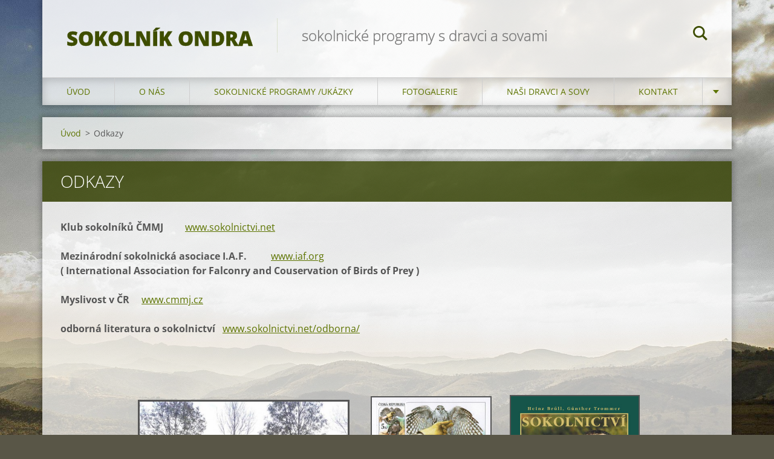

--- FILE ---
content_type: text/html; charset=UTF-8
request_url: https://www.sokolnikondra.cz/odkazy/
body_size: 4069
content:
<!doctype html>
<!--[if IE 8]><html class="lt-ie10 lt-ie9 no-js" lang="cs"> <![endif]-->
<!--[if IE 9]><html class="lt-ie10 no-js" lang="cs"> <![endif]-->
<!--[if gt IE 9]><!-->
<html class="no-js" lang="cs">
<!--<![endif]-->
	<head>
		<base href="https://www.sokolnikondra.cz/">
  <meta charset="utf-8">
  <meta name="description" content="">
  <meta name="keywords" content="">
  <meta name="generator" content="Webnode">
  <meta name="apple-mobile-web-app-capable" content="yes">
  <meta name="apple-mobile-web-app-status-bar-style" content="black">
  <meta name="format-detection" content="telephone=no">
    <link rel="icon" type="image/svg+xml" href="/favicon.svg" sizes="any">  <link rel="icon" type="image/svg+xml" href="/favicon16.svg" sizes="16x16">  <link rel="icon" href="/favicon.ico"><link rel="canonical" href="https://www.sokolnikondra.cz/odkazy/">
<script type="text/javascript">(function(i,s,o,g,r,a,m){i['GoogleAnalyticsObject']=r;i[r]=i[r]||function(){
			(i[r].q=i[r].q||[]).push(arguments)},i[r].l=1*new Date();a=s.createElement(o),
			m=s.getElementsByTagName(o)[0];a.async=1;a.src=g;m.parentNode.insertBefore(a,m)
			})(window,document,'script','//www.google-analytics.com/analytics.js','ga');ga('create', 'UA-797705-6', 'auto',{"name":"wnd_header"});ga('wnd_header.set', 'dimension1', 'W1');ga('wnd_header.set', 'anonymizeIp', true);ga('wnd_header.send', 'pageview');var pageTrackerAllTrackEvent=function(category,action,opt_label,opt_value){ga('send', 'event', category, action, opt_label, opt_value)};</script>
  <link rel="alternate" type="application/rss+xml" href="https://sokolnikondra.cz/rss/all.xml" title="">
<!--[if lte IE 9]><style type="text/css">.cke_skin_webnode iframe {vertical-align: baseline !important;}</style><![endif]-->
		<meta http-equiv="X-UA-Compatible" content="IE=edge">
		<title>Odkazy :: sokolník Ondra </title>
		<meta name="viewport" content="width=device-width, initial-scale=1.0, maximum-scale=1.0, user-scalable=no">
		<link rel="stylesheet" href="https://d11bh4d8fhuq47.cloudfront.net/_system/skins/v12/50001469/css/style.css" />

		<script type="text/javascript" language="javascript" src="https://d11bh4d8fhuq47.cloudfront.net/_system/skins/v12/50001469/js/script.min.js"></script>


		<script type="text/javascript">
		/* <![CDATA[ */
		wtf.texts.set("photogallerySlideshowStop", 'Pozastavit prezentaci');
		wtf.texts.set("photogallerySlideshowStart", 'Spustit prezentaci');
		wtf.texts.set("faqShowAnswer", 'Zobrazit celou odpověď.');
		wtf.texts.set("faqHideAnswer", 'Skrýt odpověď.');
		wtf.texts.set("menuLabel", 'Menu');
		/* ]]> */
		</script>
	
				<script type="text/javascript">
				/* <![CDATA[ */
					
					if (typeof(RS_CFG) == 'undefined') RS_CFG = new Array();
					RS_CFG['staticServers'] = new Array('https://d11bh4d8fhuq47.cloudfront.net/');
					RS_CFG['skinServers'] = new Array('https://d11bh4d8fhuq47.cloudfront.net/');
					RS_CFG['filesPath'] = 'https://www.sokolnikondra.cz/_files/';
					RS_CFG['filesAWSS3Path'] = 'https://858dd625ce.clvaw-cdnwnd.com/5af187bd9996a29b55aa8d2398a58a69/';
					RS_CFG['lbClose'] = 'Zavřít';
					RS_CFG['skin'] = 'default';
					if (!RS_CFG['labels']) RS_CFG['labels'] = new Array();
					RS_CFG['systemName'] = 'Webnode';
						
					RS_CFG['responsiveLayout'] = 1;
					RS_CFG['mobileDevice'] = 0;
					RS_CFG['labels']['copyPasteSource'] = 'Více zde:';
					
				/* ]]> */
				</script><script type="text/javascript" src="https://d11bh4d8fhuq47.cloudfront.net/_system/client/js/compressed/frontend.package.1-3-108.js?ph=858dd625ce"></script><style type="text/css"></style></head>
	<body>		<div id="wrapper" class="index">

			<div id="content" class="centered">

					<header id="header" class="centered">
						<div id="header-inner">
							<div id="logo-wrapper" class="">
							    <div id="logo"><a href="home/" title="Přejít na úvodní stránku."><span id="rbcSystemIdentifierLogo">sokolník Ondra </span></a></div>							</div>
							 
<div id="slogan" class="">
    <span id="rbcCompanySlogan" class="rbcNoStyleSpan">sokolnické programy s dravci a sovami</span></div>
 
<div id="menu-links" class="">
    <a id="menu-link" href="#menu">
        Menu    </a>

	<a id="fulltext-link" href="#fulltext">
		Vyhledávání	</a>
</div>
 
<div id="fulltext" class="">
    
	<form action="/search/" method="get" id="fulltextSearch">

		<fieldset>
			<input id="fulltextSearchText" type="text" name="text" value="" placeholder="Vyhledávání">
			<button id="fulltextSearchButton" type="submit">Hledat</button>
		</fieldset>

	</form>
	</div>
 
 
 


						</div>
					</header>

				<main id="main" class="centered">
					<div id="main-inner">
						<div id="navigator" class="">
						    <div id="pageNavigator" class="rbcContentBlock"><a class="navFirstPage" href="/home/">Úvod</a><span class="separator"> &gt; </span>    <span id="navCurrentPage">Odkazy</span></div>						</div>
						 
<div class="column">


		<div class="widget widget-wysiwyg">
			<div class="widget-content">

	<h1 class="widget-title" style="display: none;"><span style="display: none;">&nbsp;</span>Odkazy</h1>
<div>
	<strong>Klub sokolníků ČMMJ &nbsp;</strong>&nbsp; &nbsp; &nbsp; &nbsp;<a href="http://www.sokolnictvi.net">www.sokolnictvi.net</a></div>
<div>
	&nbsp;</div>
<div>
	<strong>Mezinárodní sokolnická asociace I.A.F.&nbsp; &nbsp; &nbsp; &nbsp; &nbsp;&nbsp;</strong><a href="http://www.iaf.org" target="_blank">www.iaf.org</a></div>
<div>
	<strong>( International Association for Falconry and Couservation of Birds of Prey )</strong></div>
<div>
	&nbsp;</div>
<div>
	<strong>Myslivost v ČR</strong>&nbsp; &nbsp; &nbsp;<a href="http://www.cmmj.cz">www.cmmj.cz</a> &nbsp; &nbsp;</div>
<div>
	&nbsp;</div>
<div>
	<strong>odborná literatura o sokolnictví</strong>&nbsp; &nbsp;<a href="http://www.sokolnictvi.net/odborna/">www.sokolnictvi.net/odborna/</a>&nbsp;&nbsp;</div>
<div>
	&nbsp; &nbsp; &nbsp;<strong>&nbsp; &nbsp; &nbsp;&nbsp;</strong></div>
<div>
	&nbsp;</div>
<div>
	<strong>&nbsp; &nbsp; &nbsp; &nbsp; &nbsp; &nbsp; &nbsp; &nbsp; &nbsp; &nbsp; &nbsp; &nbsp; &nbsp; &nbsp; &nbsp; &nbsp; &nbsp; &nbsp; &nbsp; &nbsp; &nbsp; &nbsp; &nbsp; &nbsp; &nbsp; &nbsp; &nbsp; &nbsp; &nbsp; &nbsp; &nbsp; &nbsp; &nbsp; &nbsp; &nbsp;&nbsp;</strong></div>
<div>
	&nbsp;</div>
<div style="text-align: center;">
	<img alt="" src="https://858dd625ce.clvaw-cdnwnd.com/5af187bd9996a29b55aa8d2398a58a69/system_preview_detail_200000199-9e98aa08ac/10481388_273092709566460_6484431518355402936_n.jpg" style="border-width: 3px; border-style: solid; width: 350px; height: 225px; margin: 10px 35px;"><img alt="" src="https://858dd625ce.clvaw-cdnwnd.com/5af187bd9996a29b55aa8d2398a58a69/system_preview_detail_200000313-c8770ca687/5306_534acb641e9f2.jpg" style="width: 200px; height: 282px; border-width: 2px; border-style: solid;"><img alt="" src="https://858dd625ce.clvaw-cdnwnd.com/5af187bd9996a29b55aa8d2398a58a69/200000503-8f0098f00b/sokolnictvi-9788072223039.jpg" style="border-width: 2px; border-style: solid; width: 215px; height: 264px; margin-left: 30px; margin-right: 30px;"></div>
<div style="text-align: center;">
	&nbsp;</div>
<div style="text-align: center;">
	&nbsp;</div>
<div style="text-align: center;">
	&nbsp;</div>


			</div>
			<div class="widget-footer"></div>
		</div>

	</div>

 


					</div>
				</main>

				<nav id="menu" role="navigation" class="horizontal js-remove js-remove-section-header ">
				    

	<ul class="menu">
	<li class="first">
		<a href="/home/">
		Úvod
	</a>
	</li>
	<li>
		<a href="/o-nas/">
		O nás
	</a>
	</li>
	<li>
		<a href="/sokolnicke-ukazky-/">
		Sokolnické programy /ukázky
	</a>
	
	<ul class="level1">
		<li class="first">
		<a href="/sluzby/sokolnicke-programy-pro-skoly-a-skolky/">
		Sokolnické programy pro školy a školky
	</a>
	</li>
		<li class="last">
		<a href="/sluzby/sokolnicky-program-na-vasi-akci/">
		Sokolnický program na vaší akci
	</a>
	</li>
	</ul>
	</li>
	<li>
		<a href="/fotogalerie/">
		Fotogalerie
	</a>
	
	<ul class="level1">
		<li class="first">
		<a href="/fotogalerie/fotografie-z-akci-pro-skoly-a-skolky/">
		Fotografie z akcí pro školy a školky
	</a>
	</li>
		<li class="last">
		<a href="/fotogalerie/fotografie-z-historickych-akci/">
		Fotografie z historických akcí
	</a>
	</li>
	</ul>
	</li>
	<li>
		<a href="/nasi-dravci-a-sovy/">
		Naši dravci a sovy
	</a>
	</li>
	<li>
		<a href="/objednati1020/">
		Kontakt
	</a>
	</li>
	<li class="open last selected activeSelected">
		<a href="/odkazy/">
		Odkazy
	</a>
	</li>
</ul>
				
				</nav>
				 


				<footer id="footer" class="centered">
					<div id="footer-inner">
 
<div class="column">
<div id="contact" class="">
    

		<div class="widget widget-contact">

	

		<div class="widget-content">
			<span class="contact-company"><span>Ondřej Semecký</span></span>
			

		<span class="contact-address"><span><br />
Praha 4<br />
142 00</span></span>

	
			

		<span class="contact-phone"><span>604303457  ,   605841424</span></span>

	
			

		<span class="contact-email"><span><a href="&#109;&#97;&#105;&#108;&#116;&#111;:&#111;&#110;&#100;&#114;&#101;&#106;&#115;&#101;&#109;&#101;&#99;&#107;&#121;&#64;&#118;&#111;&#108;&#110;&#121;&#46;&#99;&#122;"><span id="rbcContactEmail">&#111;&#110;&#100;&#114;&#101;&#106;&#115;&#101;&#109;&#101;&#99;&#107;&#121;&#64;&#118;&#111;&#108;&#110;&#121;&#46;&#99;&#122;</span></a></span></span>

	
		</div>

	

		</div>

				
</div>
 
</div>

<div class="column">
<div id="lang" class="">
    <div id="languageSelect"></div>			
</div>
 
<div id="copyright" class="">
    <span id="rbcFooterText" class="rbcNoStyleSpan">© Copyright Sokolník Ondra 2014 - 2026 admin Klára Semecká</span></div>
 
<div id="signature" class="">
    <span class="rbcSignatureText">Vytvořeno službou <a href="https://www.webnode.cz?utm_source=brand&amp;utm_medium=footer&amp;utm_campaign=premium" rel="nofollow" >Webnode</a></span></div>
 
</div>



					</div>
				</footer>

				

			</div>

			

		</div>
	<div id="rbcFooterHtml"></div><script type="text/javascript">var keenTrackerCmsTrackEvent=function(id){if(typeof _jsTracker=="undefined" || !_jsTracker){return false;};try{var name=_keenEvents[id];var keenEvent={user:{u:_keenData.u,p:_keenData.p,lc:_keenData.lc,t:_keenData.t},action:{identifier:id,name:name,category:'cms',platform:'WND1',version:'2.1.157'},browser:{url:location.href,ua:navigator.userAgent,referer_url:document.referrer,resolution:screen.width+'x'+screen.height,ip:'20.215.220.209'}};_jsTracker.jsonpSubmit('PROD',keenEvent,function(err,res){});}catch(err){console.log(err)};};</script></body>
</html>